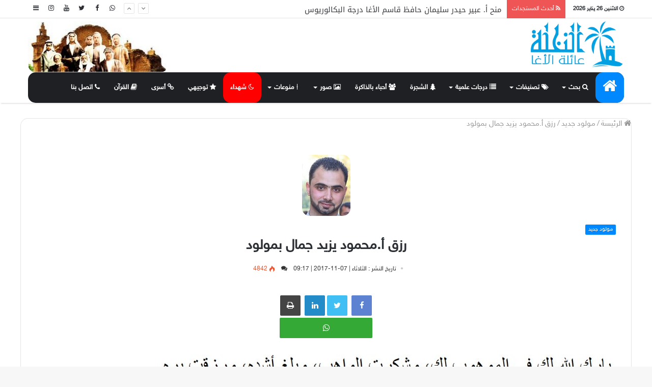

--- FILE ---
content_type: text/html; charset=UTF-8
request_url: https://elagha.net/13918
body_size: 10762
content:
<!DOCTYPE html>
<html dir="rtl" lang="ar" prefix="og: https://ogp.me/ns#">

<head>
<meta name="google-site-verification" content="xS8DMo_GBRsdzeZ7YyxUAnQO6W8_Go0VZGSto0UTM2Y" />
	<meta charset="UTF-8" />
	<title>
		النخلة | عائلة الأغا: رزق أ.محمود يزيد جمال بمولود	</title>
 
	<link rel="stylesheet" href="https://site-assets.fontawesome.com/releases/v6.4.0/css/all.css" />
	<script src='https://cdnjs.cloudflare.com/ajax/libs/jquery/2.1.3/jquery.min.js'></script>
	<link rel="alternate" type="application/rss+xml" title="النخلة | عائلة الأغا &laquo; الخلاصة" href="https://elagha.net/rss.php" />

	<meta property="og:title" content="النخلة | عائلة الأغا: رزق أ.محمود يزيد جمال بمولود" />
	<meta property="og:image" content="https://elagha.net/photo/20100327_02_4636.jpg" />



	<meta property="og:type" content="website" />
	<meta property="og:image" content="https://elagha.net/images/defaultSlide/default2.jpg?v=1"/>	
	<meta property="og:keywords" content="النخلة, |, عائلة, الأغا ,رزق, أ.محمود, يزيد, جمال, بمولود" />
	<meta property="og:description" content="رزق أ.محمود يزيد جمال الأغا بمولوده البكر يزيد، وألف مبارك&nbsp;
" />
	<meta property="og:url" content="https://elagha.net/13918" />
	<meta property="og:site_name" content="النخلة | عائلة الأغا" />
	<meta property="og:php_version" content="7.4.33" />
	<meta property="fb:app_id" content="363720401261470" />

	<style type="text/css">
		p {
			font-family: 'Droid Arabic Kufi';
		}

		.red {
			color: red;
		}

		.widget_tag_cloud {
			font-size: 12px !important;
			display: inline-block;
			background: rgba(0, 0, 0, 0.03);
			border: 1px solid #fafafa;
			line-height: 14px;
			margin: 3px;
			padding: 6px 10px;
			border-radius: 10px;
		}

		.widget_tag_cloud:hover {
			font-size: 12px !important;
			display: inline-block;
			background: #fafafa;
			border: 1px solid #000;
			line-height: 14px;
			margin: 3px;
			padding: 6px 10px;
			border-radius: 15px;
		}
        body .post-content-slideshow, .sub-menu, a, .main-menu-wrapper, .menu-sub-content, body #tie-read-next, body .prev-next-post-nav .post-thumb, body .post-thumb img, body .container-wrapper, body .tie-popup-container .container-wrapper, body .widget, body .grid-slider-wrapper .grid-item, body .slider-vertical-navigation .slide, body .boxed-slider:not(.grid-slider-wrapper) .slide, body .buddypress-wrap .activity-list .load-more a, body .buddypress-wrap .activity-list .load-newest a, body .woocommerce .products .product .product-img img, body .woocommerce .products .product .product-img, body .woocommerce .woocommerce-tabs, body .woocommerce div.product .related.products, body .woocommerce div.product .up-sells.products, body .woocommerce .cart_totals, .woocommerce .cross-sells, body .big-thumb-left-box-inner, body .miscellaneous-box .posts-items li:first-child, body .single-big-img, body .masonry-with-spaces .container-wrapper .slide, body .news-gallery-items li .post-thumb, body .scroll-2-box .slide, .magazine1.archive:not(.bbpress) .entry-header-outer, .magazine1.search .entry-header-outer, .magazine1.archive:not(.bbpress) .mag-box .container-wrapper, .magazine1.search .mag-box .container-wrapper, body.magazine1 .entry-header-outer + .mag-box, body .digital-rating-static, body .entry q, body .entry blockquote, body #instagram-link.is-expanded, body.single-post .featured-area, body.post-layout-8 #content, body .footer-boxed-widget-area, body .tie-video-main-slider, body .post-thumb-overlay, body .widget_media_image img, body .stream-item-mag img, #sidebar li, img, body .media-page-layout .post-element {
            border-radius: 15px;
        }
	</style>
	<link rel='stylesheet' id='tie-insta-style-css' href='https://elagha.net/content/plugins/instanow/assets/style.css' type='text/css' media='all' />
	<link rel='stylesheet' id='tie-insta-ilightbox-skin-css' href='https://elagha.net/content/plugins/instanow/assets/ilightbox/dark-skin/skin.css' type='text/css' media='all' />
	<link rel='stylesheet' id='wp-block-library-rtl-css' href='https://elagha.net/content/plugins/gutenberg/build/block-library/style-rtl.css' type='text/css' media='all' />
	<link rel='stylesheet' id='taqyeem-buttons-style-css' href='https://elagha.net/content/plugins/taqyeem-buttons/assets/style.css' type='text/css' media='all' />
	<link rel='stylesheet' id='taqyeem-styles-css' href='https://elagha.net/content/themes/assets/css/taqyeem.css' type='text/css' media='all' />
	<link rel='stylesheet' id='taqyeem-styles-css' href='https://elagha.net/content/themes/fonts/droidarabickufi.css' type='text/css' media='all' />
	<link rel='stylesheet' id='taqyeem-styles-css' href='https://elagha.net/content/themes/fonts/group.css' type='text/css' media='all' />
	<link rel='stylesheet' id='tie-css-styles-css' href='https://elagha.net/content/themes/assets/css/style.css?id=1' type='text/css' media='all' />
	<!--Main-->
	<link rel='stylesheet' id='tie-css-ilightbox-css' href='https://elagha.net/content/themes/assets/css/ilightbox/dark-skin/skin.css' type='text/css' media='all' />
	<style id='tie-css-ilightbox-inline-css' type='text/css'>

	</style>
	<script type='text/javascript'>
		/* <![CDATA[ */
		var tie = {
			"is_rtl": "1",
			"mobile_menu_active": "true",
			"mobile_menu_top": "",
			"mobile_menu_parent": "",
			"lightbox_all": "true",
			"lightbox_gallery": "true",
			"lightbox_skin": "dark",
			"lightbox_thumb": "horizontal",
			"lightbox_arrows": "true",
			"is_singular": "1",
			"is_sticky_video": "",
			"reading_indicator": "true",
			"lazyload": "",
			"select_share": "true",
			"select_share_twitter": "true",
			"select_share_facebook": "true",
			"select_share_linkedin": "true",
			"select_share_email": "",
			"facebook_app_id": "",
			"twitter_username": "",
			"responsive_tables": "true",
			"ad_blocker_detector": "",
			"sticky_behavior": "upwards",
			"sticky_desktop": "true",
			"sticky_mobile": "true",
			"ajax_loader": "<div class=\"loader-overlay\"><div class=\"spinner-circle\"><\/div><\/div>",
			"type_to_search": "1",
			"lang_no_results": "\u0644\u0645 \u064a\u062a\u0645 \u0627\u0644\u0639\u062b\u0648\u0631 \u0639\u0644\u0649 \u0646\u062a\u0627\u0626\u062c"
		};
		/* ]]> */
	</script>



	<link rel='https://api.w.org/' href='json/' />

	<link rel="stylesheet" href="https://elagha.net/content/themes/rtl.css" type="text/css" media="screen" />


	<meta name="generator" content="Elagha 4.2.3" />
	<meta name="viewport" content="width=device-width, initial-scale=1.0" />
	<script>
		WebFontConfig = {
			google: {
				families: ['Questrial:100,100italic,300,300italic,regular,italic,500,500italic,700,700italic,800,800italic,900,900italic:latin']
			}
		};
		(function() {
			var wf = document.createElement('script');
			wf.src = '//ajax.googleapis.com/ajax/libs/webfont/1/webfont.js';
			wf.type = 'text/javascript';
			wf.async = 'true';
			var s = document.getElementsByTagName('script')[0];
			s.parentNode.insertBefore(wf, s);
		})();
	</script>
</head>

<body id="tie-body" class="rtl home page-template-default page page-id-1024 block-head-1 magazine1 is-thumb-overlay-disabled is-desktop is-header-layout-3 has-header-ad has-builder hide_share_post_top hide_share_post_bottom">

	<div class="background-overlay">

		<div id="tie-container" class="site tie-container">


			<div id="tie-wrapper">


				<header id="theme-header" class="header-layout-3 main-nav-dark main-nav-below main-nav-boxed top-nav-active top-nav-light top-nav-above has-shadow mobile-header-default">

					<nav id="top-nav" class="has-date-breaking-components has-breaking-news" aria-label="الشريط العلوي">
    <div class="container">
        <div class="topbar-wrapper">

            <div class="topbar-today-date">
                <span class="fa fa-clock-o" aria-hidden="true"></span>
                <strong class="inner-text">الاثنين   26 يناير 2026</strong>
            </div>

            <div class="tie-alignleft">

    <div class="breaking up-down-controls controls-is-active"> 
	<span class="breaking-title"> <span class="fa fa-rss" aria-hidden="true"></span> 
	<span class="breaking-title-text"><i class="fa fa-rss"></i> أحدث المستجدات </span> 
	</span>
        <ul id="breaking-news-block_3017" class="breaking-news" data-type="slideUp" data-arrows="true">

                        <li class="news-item"> <a style="font-size:15px;" href="18000" title="رزق أ. سعيد جواد سعيد أحمد محمد قاسم الأغا بمولود">رزق أ. سعيد جواد سعيد أحمد محمد قاسم الأغا بمولود</a> </li><li class="news-item"> <a style="font-size:15px;" href="17999" title="منح أ. عبير حيدر سليمان حافظ  قاسم الأغا درجة البكالوريوس">منح أ. عبير حيدر سليمان حافظ  قاسم الأغا درجة البكالوريوس</a> </li><li class="news-item"> <a style="font-size:15px;" href="17998" title="منح أ. محمد زهير صدقي محمد أحمد عثمان الأغا درجة البكالوريوس">منح أ. محمد زهير صدقي محمد أحمد عثمان الأغا درجة البكالوريوس</a> </li><li class="news-item"> <a style="font-size:15px;" href="17997" title="عقد قران السيد علاء  أمين كامل حافط قاسم الأغا">عقد قران السيد علاء  أمين كامل حافط قاسم الأغا</a> </li><li class="news-item"> <a style="font-size:15px;" href="17996" title="عقد قران السيدة روان محمد نايف بدوي أحمد بدوي أحمد إبراهيم(بدوي) الأغا">عقد قران السيدة روان محمد نايف بدوي أحمد بدوي أحمد إبراهيم(بدوي) الأغا</a> </li>
        </ul>
    </div>
                <!-- #breaking /-->
            </div>
            <!-- .tie-alignleft /-->

            <div class="tie-alignright">
                <ul class="components">
                    <li class="side-aside-nav-icon menu-item custom-menu-link">
                        <a href="#">
                            <span class="fa fa-navicon" aria-hidden="true"></span>
                            <span class="screen-reader-text">إضافة عمود جانبي</span>
                        </a>
                    </li>

                  
                    <li class="social-icons-item"><a class="social-link  instagram-social-icon" title="Instagram" rel="nofollow" target="_blank" href="//www.instagram.com/elaghanet/"><span class="fa fa-instagram"></span></a></li>
                    <li class="social-icons-item"><a class="social-link  youtube-social-icon" title="YouTube" rel="nofollow" target="_blank" href="//www.youtube.com/user/wwwelaghanet"><span class="fa fa-youtube"></span></a></li>
                    <li class="social-icons-item"><a class="social-link  twitter-social-icon" title="Twitter" rel="nofollow" target="_blank" href="//twitter.com/elagha_net"><span class="fa fa-twitter"></span></a></li>
                    <li class="social-icons-item"><a class="social-link  facebook-social-icon" title="Facebook" rel="nofollow" target="_blank" href="//www.facebook.com/elagha.net1/"><span class="fa fa-facebook"></span></a></li>
                    <li class="social-icons-item"><a class="social-link  facebook-social-icon" title="Whatsapp" rel="nofollow" target="_blank" href="https://chat.whatsapp.com/ED1Wb2gLkEZDnCjmGwEUyE"><span class="fa fa-whatsapp"></span></a></li>
                </ul>
                <!-- Components -->
            </div>
            <!-- .tie-alignright /-->

        </div>
        <!-- .topbar-wrapper /-->
    </div>
    <!-- .container /-->
</nav>
<!-- #top-nav /-->
					<div class="container">
						<div class="tie-row logo-row">


							<div class="logo-wrapper">
								<div class="tie-col-md-4 logo-container">
									<a href="#" id="mobile-menu-icon"><span class="nav-icon"></span></a>
									<div id="logo" class="image-logo">


										<a title="النخلة | عائلة الأغا" href="./">

											<img src="https://elagha.net/images/logo.png" alt="النخلة | عائلة الأغا" class="logo_normal" width="299" height="49" style="max-height:90px; width: auto;">
											<img src="https://elagha.net/images/logo.png" alt="النخلة | عائلة الأغا" class="logo_2x" width="299" height="49" style="max-height:49px; width: auto;">
											<h1 class="h1-off">النخلة | عائلة الأغا</h1>
										</a>


									</div><!-- #logo /-->

								</div><!-- .tie-col /-->
							</div><!-- .logo-wrapper /-->

							<div class="tie-col-md-8 stream-item stream-item-top-wrapper">
								<div class="stream-item-top">
									<a href="#" title="النخلة | عائلة الأغا" target="_blank" rel="nofollow">
										<img src="https://elagha.net/images/header.jpg" alt="النخلة | عائلة الأغا" width="728" height="90" />
									</a>
								</div>
							</div><!-- .tie-col /-->
						</div><!-- .tie-row /-->
					</div><!-- .container /-->

					<div class="main-nav-wrapper">
    <nav id="main-nav" data-skin="search-in-main-nav live-search-dark" class=" live-search-parent" aria-label="القائمة الرئيسية">
        <style>
            .container {
                font-family: 'sky';
            }
			.main-menu {
                font-family: 'sky';
            }
			
        </style>
        <div class="container">

            <div class="main-menu-wrapper">

                <div id="menu-components-wrap">

                    <div class="main-menu main-menu-wrap tie-alignleft">

                        <div id="main-nav-menu" class="main-menu">

                            <ul id="menu-tielabs-main-menu" class="menu" role="menubar">
                                <li id="menu-item-982" class="menu-item menu-item-type-custom menu-item-object-custom current-menu-item current_page_item menu-item-home menu-item-982 tie-current-menu"><a style="font-size:30px;" href="./"><i class="fa fa-home"></i></a></li>

                                <li id="menu-item-2446" class="menu-item menu-item-type-post_type menu-item-object-page menu-item-has-children menu-item-2446" aria-haspopup="true" aria-expanded="false" tabindex="0"><a><i class="fa fa-search"></i> بحث</a>
                                    <ul class="sub-menu menu-sub-content">
                                        <li id="menu-item-2451" class="menu-item menu-item-type-post_type menu-item-object-page menu-item-2451"><a href="https://elagha.net/search"><i class="fa fa-search-plus"></i> بحث المواضيع</a></li>
                                        <li id="menu-item-2455" class="menu-item menu-item-type-custom menu-item-object-custom menu-item-2455"><a href="https://elagha.net/all"><i class="fa fa-search-plus"></i> بحث الأفراد</a></li>
                                        <li id="menu-item-2450" class="menu-item menu-item-type-post_type menu-item-object-product menu-item-2450"><a href="https://elagha.net/google"><i class="fa fa-search-plus"></i> بحث بواسطة جوجل</a></li>
                                    </ul>
                                </li>

                                <li id="menu-item-2442" class="menu-item menu-item-type-post_type menu-item-object-page menu-item-has-children menu-item-2442" aria-haspopup="true" aria-expanded="false" tabindex="0"><a><i class="fa fa-tags"></i> تصنيفات </a>
                                    <ul class="sub-menu menu-sub-content">
<li id="menu-item-3409" class="menu-item menu-item-type-post_type menu-item-object-page menu-item-has-children menu-item-3409" aria-haspopup="true" aria-expanded="false" tabindex="0"><a><i class="fa fa-tags"></i> اجتماعيات</a>
                                            <ul class="sub-menu menu-sub-content">
                                                <li id="menu-item-2586" class="menu-item menu-item-type-post_type menu-item-object-page menu-item-2586"><a href="https://elagha.net/category1"><i class="fa fa-tag"></i> زفاف<small class="menu-tiny-label " style="background-color:#dd5533; color:#FFFFFF">مميز</small></a></li>
                                                <li id="menu-item-2585" class="menu-item menu-item-type-post_type menu-item-object-page menu-item-2585"><a href="https://elagha.net/category5"><i class="fa fa-tag"></i> في ذمة الله</a></li>
                                                <li id="menu-item-2584" class="menu-item menu-item-type-post_type menu-item-object-page menu-item-2584"><a href="https://elagha.net/category2"><i class="fa fa-tag"></i> مواليد</a></li>
                                                <li id="menu-item-2578" class="menu-item menu-item-type-post_type menu-item-object-page menu-item-2578"><a href="https://elagha.net/category4"><i class="fa fa-tag"></i> متفرقات</a></li>
                                                <li id="menu-item-2576" class="menu-item menu-item-type-post_type menu-item-object-page menu-item-2576"><a href="https://elagha.net/category3"><i class="fa fa-tag"></i> سفر</a></li>
                                            </ul>
                                        </li> 
										<li id="menu-item-3409" class="menu-item menu-item-type-post_type menu-item-object-page menu-item-has-children menu-item-3409" aria-haspopup="true" aria-expanded="false" tabindex="0"><a><i class="fa fa-tags"></i> مقالات</a>
                                            <ul class="sub-menu menu-sub-content">
                                                <li id="menu-item-2578" class="menu-item menu-item-type-post_type menu-item-object-page menu-item-2578"><a href="https://elagha.net/category6"><i class="fa fa-tag"></i> مقالات</a></li>
                                                <li id="menu-item-2576" class="menu-item menu-item-type-post_type menu-item-object-page menu-item-2576"><a href="https://elagha.net/category8"><i class="fa fa-tag"></i> حوارات</a></li>
                                            </ul>
                                        </li> 
										<li id="menu-item-3409" class="menu-item menu-item-type-post_type menu-item-object-page menu-item-has-children menu-item-3409" aria-haspopup="true" aria-expanded="false" tabindex="0"><a><i class="fa fa-tags"></i> بانوراما</a>
                                            <ul class="sub-menu menu-sub-content">
                                                <li id="menu-item-2586" class="menu-item menu-item-type-post_type menu-item-object-page menu-item-2586"><a href="https://elagha.net/category9"><i class="fa fa-tag"></i> حكم وأمثال</a></li>
                                                <li id="menu-item-2585" class="menu-item menu-item-type-post_type menu-item-object-page menu-item-2585"><a href="https://elagha.net/category10"><i class="fa fa-tag"></i> طرائف</a></li>
                                                <li id="menu-item-2584" class="menu-item menu-item-type-post_type menu-item-object-page menu-item-2584"><a href="https://elagha.net/category11"><i class="fa fa-tag"></i> إسلاميات</a></li>
                                                <li id="menu-item-2598" class="menu-item menu-item-type-post_type menu-item-object-page menu-item-2598"><a href="https://elagha.net/category12"><i class="fa fa-tag"></i> صحة ومجتمع</a></li>
                                                <li id="menu-item-2578" class="menu-item menu-item-type-post_type menu-item-object-page menu-item-2578"><a href="https://elagha.net/category13"><i class="fa fa-tag"></i> رياضة</a></li>
                                                <li id="menu-item-2576" class="menu-item menu-item-type-post_type menu-item-object-page menu-item-2576"><a href="https://elagha.net/category14"><i class="fa fa-tag"></i> علوم وتقنية</a></li>
                                                <li id="menu-item-2576" class="menu-item menu-item-type-post_type menu-item-object-page menu-item-2576"><a href="https://elagha.net/category15"><i class="fa fa-tag"></i> شراء وبيع</a></li>
                                                <li id="menu-item-2576" class="menu-item menu-item-type-post_type menu-item-object-page menu-item-2576"><a href="https://elagha.net/category16"><i class="fa fa-tag"></i> إعلانات تجارية</a></li>
                                            </ul>
                                        </li> 						
										<li id="menu-item-3409" class="menu-item menu-item-type-post_type menu-item-object-page menu-item-has-children menu-item-3409" aria-haspopup="true" aria-expanded="false" tabindex="0"><a><i class="fa fa-tags"></i> مناسبات وأنشطة</a>
                                            <ul class="sub-menu menu-sub-content">
                                                <li id="menu-item-2586" class="menu-item menu-item-type-post_type menu-item-object-page menu-item-2586"><a href="https://elagha.net/category18"><i class="fa fa-tag"></i> الأعياد</a></li>
                                                <li id="menu-item-2585" class="menu-item menu-item-type-post_type menu-item-object-page menu-item-2585"><a href="https://elagha.net/category19"><i class="fa fa-tag"></i> تكريم<small class="menu-tiny-label " style="background-color:#dd5533; color:#FFFFFF">مميز</small></a></li>
                                                <li id="menu-item-2584" class="menu-item menu-item-type-post_type menu-item-object-page menu-item-2584"><a href="https://elagha.net/category20"><i class="fa fa-tag"></i> الحجاج</a></li>
                                                <li id="menu-item-2598" class="menu-item menu-item-type-post_type menu-item-object-page menu-item-2598"><a href="https://elagha.net/category22"><i class="fa fa-tag"></i> أنشطة</a></li>
                                            </ul>
                                        </li>                                        
										<li id="menu-item-2443" class="menu-item menu-item-type-post_type menu-item-object-page menu-item-2443"><a href="https://elagha.net/category26"><i class="fa fa-tag"></i> صلح عشائري</a></li>
                                        <li id="menu-item-2444" class="menu-item menu-item-type-post_type menu-item-object-page menu-item-2444"><a href="https://elagha.net/category17"><i class="fa fa-tag"></i> وفيات خارج العائلة</a></li>
                                        <li id="menu-item-3781" class="menu-item menu-item-type-custom menu-item-object-custom menu-item-3781"><a href="https://elagha.net/category28"><i class="fa fa-tag"></i> تاريخ وجغرافيا</a></li>
                                        <li id="menu-item-3781" class="menu-item menu-item-type-custom menu-item-object-custom menu-item-3781"><a href="https://elagha.net/category7"><i class="fa fa-tag"></i> ندوات ومحاضرات<small class="menu-tiny-label " style="background-color:#dd5533; color:#FFFFFF">مميز</small></a></li>
                                    </ul>
                                </li>
                                <li id="menu-item-2446" class="menu-item menu-item-type-post_type menu-item-object-page menu-item-has-children menu-item-2446" aria-haspopup="true" aria-expanded="false" tabindex="0"><a><i class="fa fa-list"></i> درجات علمية</a>
                                    <ul class="sub-menu menu-sub-content">
                                        <li id="menu-item-2451" class="menu-item menu-item-type-post_type menu-item-object-page menu-item-2451"><a href="https://elagha.net/degree6"><i class="fa fa-list-alt"></i> دكتوراه</a></li>
                                        <li id="menu-item-2455" class="menu-item menu-item-type-custom menu-item-object-custom menu-item-2455"><a href="https://elagha.net/degree5"><i class="fa fa-list-alt"></i> ماجستير</a></li>
                                        <li id="menu-item-2450" class="menu-item menu-item-type-post_type menu-item-object-product menu-item-2450"><a href="https://elagha.net/degree4"><i class="fa fa-list-alt"></i> دبلوم عالي</a></li>
                                        <li id="menu-item-2454" class="menu-item menu-item-type-custom menu-item-object-custom menu-item-2454"><a href="https://elagha.net/degree3"><i class="fa fa-list-alt"></i> بكالوريوس</a></li>
                                        <li id="menu-item-2454" class="menu-item menu-item-type-custom menu-item-object-custom menu-item-2454"><a href="https://elagha.net/degree2"><i class="fa fa-list-alt"></i> دبلوم سنتين</a></li>
									   <li id="menu-item-2454" class="menu-item menu-item-type-custom menu-item-object-custom menu-item-2454"><a href="https://elagha.net/majors"><i class="fa fa-list-alt"></i> التخصصات</a></li>
                                    </ul>
                                </li>
						   <li id="menu-item-2446" class="menu-item menu-item-type-custom menu-item-object-custom menu-item-2454"><a href="https://elagha.net/tree"><i class="fa fa-tree"></i> الشجرة</a></li>
                                
			     		   <li id="menu-item-2446" class="menu-item menu-item-type-custom menu-item-object-custom menu-item-2454"><a href="https://elagha.net/death"><i class="fa fa-users"></i> أحباء بالذاكرة</a></li>
                                <li id="menu-item-2446" class="menu-item menu-item-type-post_type menu-item-object-page menu-item-has-children menu-item-2446" aria-haspopup="true" aria-expanded="false" tabindex="0"><a><i class="fa fa-image"></i> صور</a>
                                    <ul class="sub-menu menu-sub-content">
                                        <li id="menu-item-2451" class="menu-item menu-item-type-post_type menu-item-object-page menu-item-2451"><a href="https://elagha.net/allphotos"><i class="fa fa-image"></i> أفراد العائلة وأصهارها</a></li>
                                        <li id="menu-item-2455" class="menu-item menu-item-type-custom menu-item-object-custom menu-item-2455"><a href="https://elagha.net/category21"><i class="fa fa-image"></i> صور زمان</a></li>
                                    </ul>
 <li id="menu-item-2446" class="menu-item menu-item-type-post_type menu-item-object-page menu-item-has-children menu-item-2446" aria-haspopup="true" aria-expanded="false" tabindex="0"><a><i class="fa fa-sparkle fa-flip "></i>منوعات</a>
                                    <ul class="sub-menu menu-sub-content">
                      <li id="menu-item-2446" class="menu-item menu-item-type-custom menu-item-object-custom menu-item-2454"><a href="https://elagha.net/families"><i class="fa fa-tree"></i> أصهار</a></li>                                        
                        <li id="menu-item-2446" class="menu-item menu-item-type-custom menu-item-object-custom menu-item-2454"><a href="https://elagha.net/multi_wives"><i class="fa  fa-mountains"></i> تعدد</a></li>   
                          <li id="menu-item-2446" class="menu-item menu-item-type-custom menu-item-object-custom menu-item-2454"><a href="https://elagha.net/twins"><i class="fa fa-people-pants"></i> توأم</a></li>   
                                    </ul>

						 <li id="menu-item-2446" class="menu-item menu-item-type-custom menu-item-object-custom menu-item-2454"><a style="background-color: red;" href="https://elagha.net/martyr"><i class="fa fa-moon-o"></i> شهداء</a></li>
                              
						 <li id="menu-item-2446" class="menu-item menu-item-type-custom menu-item-object-custom menu-item-2454"><a href="https://elagha.net/secondary"><i class="fa fa-star fa-solid fa-beat"></i> توجيهي</a></li>

                         <li id="menu-item-2446" class="menu-item menu-item-type-custom menu-item-object-custom menu-item-2454"><a href="https://elagha.net/prison"><i class="fa fa-link fa-solid fa-beat"></i> أسرى</a></li>

   

                              		 <li id="menu-item-2446" class="menu-item menu-item-type-custom menu-item-object-custom menu-item-2454"><a href="https://elagha.net/quran"><i class="fa fa-book fa-solid fa-beat"></i> القرآن</a></li>

         
			     	   <li id="menu-item-2446" class="menu-item menu-item-type-custom menu-item-object-custom menu-item-2454"><a href="https://elagha.net/contact_us"><i class="fa fa-phone"></i> اتصل بنا</a></li>
			     	   <!--<li id="menu-item-2446" style="border-bottom: 5px solid red;" class="menu-item tie-current-menu menu-item-type-custom menu-item-object-custom menu-item-2454">
                         <a style="background-color: red;"
                       href="https://youtu.be/bNyUyrR0PHo" target="_blank"><i class="fa fa-play-circle-o"></i> البث المباشر</a></li>-->

                                
                             </ul>
                        </div>
                    </div>
                    
                </div>
            </div>
        </div>

    </nav>
    <!-- #main-nav /-->

</div>
<!-- .main-nav-wrapper /-->
				</header>
              
              
              
              
              
 <div id="content" class="site-content container">
    <div class="tie-row main-content-row">


        <!--<div class="main-content tie-col-md-8 tie-col-xs-12" role="main">-->


        <article id="the-post" class="container-wrapper post-content tie-slider">


            <header class="entry-header-outer">

                <nav id="breadcrumb" style="font-size:15px"><a href="./"><span class="fa fa-home" aria-hidden="true"></span> الرئيسة</a><em class="delimiter">/</em><a href="category2">مولود جديد</a><em class="delimiter">/</em><span class="current">رزق أ.محمود يزيد جمال بمولود</span></nav>
                <script type="application/ld+json">
                    {
                        "@context": "https:\/\/schema.org",
                        "@type": "BreadcrumbList",
                        "@id": "#Breadcrumb",
                        "itemListElement": [{
                            "@type": "ListItem",
                            "position": 1,
                            "item": {
                                "name": "\u0627\u0644\u0631\u0626\u064a\u0633\u0629",
                                "@id": ""
                            }
                        }, {
                            "@type": "ListItem",
                            "position": 2,
                            "item": {
                                "name": "\u0623\u062d\u0631\u0627\u0631",
                                "@id": "category\/%d8%a3%d8%ad%d8%b1%d8%a7%d8%b1\/"
                            }
                        }]
                    }
                </script>
                <div class="entry-header">

                                        <div align="center"> <img width="95" height="120" src="../photo/20100327_02_4636.jpg?dummy=4" class="" alt="" /> </div>

                    <h5 class="post-cat-wrap"><a class="post-cat tie-cat-25" href="category2">مولود جديد</a></h5>
                    <h2 class="post-title entry-title" style="text-align : center ">رزق أ.محمود يزيد جمال بمولود </h1>

                        <div style="text-align:center;" class="post-meta"><span class="date meta-item"><span class="fa fa-clock-o" aria-hidden="true"></span> <span>تاريخ النشر : الثلاثاء | 07-11-2017 | 09:17</span></span><span class="meta-comment meta-item"><a href="#comments"><span class="fa fa-comments" aria-hidden="true"></span> </a></span><span class="meta-views meta-item hot"><span class="tie-icon-fire" aria-hidden="true"></span> 4842 </span>
                            <div class="clearfix"></div>
                        </div><!-- .post-meta -->
                </div><!-- .entry-header /-->



            </header><!-- .entry-header-outer /-->
            <style>
                p {
                    /*text-align: justify;*/
                    text-align: conter;
                    font-size: 18px;
                }

                /*
	li { font-size: 20px;}
	*/
            </style>
            <div class="post-footer post-footer-on-top">
                <div class="share-links  share-centered icons-only">
                    <a href="https://www.facebook.com/sharer.php?u=https://elagha.net/13918" rel="external" target="_blank" class="facebook-share-btn"><span class="fa fa-facebook"></span>
                        <span class="screen-reader-text">Facebook</span></a>
                    <a href="https://twitter.com/intent/tweet?text=رزق أ.محمود يزيد جمال بمولود;url=https://elagha.net/13918" rel="external" target="_blank" class="twitter-share-btn"><span class="fa fa-twitter"></span>

                        <a href="https://www.linkedin.com/shareArticle?mini=true&#038;url=https://elagha.net/13918;title=رزق أ.محمود يزيد جمال بمولود" rel="external" target="_blank" class="linkedin-share-btn"><span class="fa fa-linkedin"></span>

                            <span class="screen-reader-text">مشاركة عبر البريد</span></a>
                            <a href="#" rel="external" target="_blank" class="print-share-btn">
                            <span class="fa fa-print"></span> <span class="screen-reader-text">طباعة</span></a>
<br>
<a href="https://chat.whatsapp.com/ED1Wb2gLkEZDnCjmGwEUyE" style="background: #35a935; width: 16%; display: inline-flex; justify-content: center; align-items: center; text-decoration: none;" rel="external" target="_blank" class="green">
    <span class="fa fa-whatsapp"></span> <span class="screen-reader-text"> تابعنا عبر الواتساب</span>
</a>


                </div>
                <!-- .share-links /-->
            </div><!-- .post-footer-on-top /-->


            <div class="entry-content entry clearfix">

                <div class="center"><img src='images/default/2.jpg'></div>                <p>
                    <p style="text-align: center;">رزق أ.محمود يزيد جمال الأغا بمولوده البكر يزيد، وألف مبارك&nbsp;</p>
<p style="text-align: center;"><img src="img/20171107_09_0547_0.jpg" alt="" /></p></p>

                                        <div class="divider divider-dashed"></div>
                        <h3 align="center"><a href="person3156">
                                     اضغط هنا للتواصل أو التعرف على   أ. محمود يزيد جمال مصطفى الأغا

                        </h3>


                                <div class="divider divider-dashed"></div>
                <h4 style="text-align:center;"><a href="https://chat.whatsapp.com/ED1Wb2gLkEZDnCjmGwEUyE" target="_blank">يمكنك تلقي أحدث الأخبار أول بأول بانضمامك لإحدى مجموعات الواتساب الخاصة بالعائلة من خلال الضغط هنـا</a></hd>

            </div><!-- .entry-content /-->



            <div class="toggle-post-content clearfix">
                <a id="toggle-post-button" class="button" href="#">
                    اظهر المزيد <span class="fa fa-chevron-down"></span>
                </a>
            </div><!-- .toggle-post-content -->

            <div class="post-footer post-footer-on-bottom">
                <div class="share-links  share-centered icons-only">
                    <div class="share-title">
                        <span class="fa fa-share-alt" aria-hidden="true"></span>
                        <span> شاركها</span>
                    </div>
                    <a href="https://www.facebook.com/sharer.php?u=https://elagha.net/13918" rel="external" target="_blank" class="facebook-share-btn"><span class="fa fa-facebook"></span>
                        <span class="screen-reader-text">Facebook</span></a>
                    <a href="https://twitter.com/intent/tweet?text=رزق أ.محمود يزيد جمال بمولود;url=https://elagha.net/13918" rel="external" target="_blank" class="twitter-share-btn"><span class="fa fa-twitter"></span>
                        <span class="screen-reader-text">Twitter</span></a>

                    <a href="http://www.linkedin.com/shareArticle?mini=true&#038;url=https://elagha.net/13918;title=رزق أ.محمود يزيد جمال بمولود" rel="external" target="_blank" class="linkedin-share-btn"><span class="fa fa-linkedin"></span>
                        <span class="screen-reader-text">LinkedIn</span></a>
                    <span class="screen-reader-text">مشاركة عبر البريد</span></a><a href="#" rel="external" target="_blank" class="print-share-btn">
                        <span class="fa fa-print"></span> <span class="screen-reader-text">طباعة</span></a>
                </div>
                <!-- .share-links /-->
            </div><!-- .post-footer-on-top /-->


        </article><!-- #the-post /-->


        <div class="post-components">


            <div class="prev-next-post-nav container-wrapper media-overlay">
                <div class="tie-col-xs-6 prev-post">
                <a href="13923" style="background-image: url(images/defaultSlide/default2.jpg)" class="post-thumb" rel="prev">
                    <div class="post-thumb-overlay-wrap">
                        <div class="post-thumb-overlay">
                            <span class="icon"></span>
                        </div>
                    </div>
                </a>

                <a href="13923" rel="prev">
                    <h3 class="post-title">رزق أ. بسام زهير الاغا بمولود</h3>
                </a>
            </div>
            <div class="tie-col-xs-6 next-post">
                <a href="13906" style="background-image: url(images/defaultSlide/default2.jpg)" class="post-thumb" rel="next">
                    <div class="post-thumb-overlay-wrap">
                        <div class="post-thumb-overlay">
                            <span class="icon"></span>
                        </div>
                    </div>
                </a>

                <a href="13906" rel="next">
                    <h3 class="post-title">رزق السيد ربيع سعيد بمولود باسم</h3>
                </a>
            </div>
            </div><!-- .prev-next-post-nav /-->



        </div><!-- .post-components /-->


        <!--</div> .main-content -->

        
    </div><!-- .main-content-row /-->


</div><!-- #content /-->



<div class="post-footer post-footer-on-mobile">
    <div class="share-links  icons-only">
        <a href="https://www.facebook.com/sharer.php?u=https://elagha.net/13918" rel="external" target="_blank" class="facebook-share-btn">
            <span class="fa fa-facebook"></span>
            <span class="screen-reader-text">Facebook</span>
        </a><a href="https://twitter.com/intent/tweet?text=رزق أ.محمود يزيد جمال بمولود;url=https://elagha.net/13918" rel="external" target="_blank" class="twitter-share-btn">
            <span class="fa fa-twitter"></span>
            <span class="screen-reader-text">Twitter</span>
        </a><a href="whatsapp://send?text=رزق أ.محمود يزيد جمال بمولود - https://elagha.net/13918" rel="external" target="_blank" class="whatsapp-share-btn">
            <span class="fa fa-whatsapp"></span>
            <span class="screen-reader-text">WhatsApp</span>
        </a><a href="tg://msg?text=رزق أ.محمود يزيد جمال بمولود  https://elagha.net/13918" rel="external" target="_blank" class="telegram-share-btn">
            <span class="fa fa-paper-plane"></span> <span class="screen-reader-text">Telegram</span>
        </a><a href="viber://forward?text=رزق أ.محمود يزيد جمال بمولود - https://elagha.net/13918" rel="external" target="_blank" class="viber-share-btn">
            <span class="fa fa-volume-control-phone"></span> <span class="screen-reader-text">Viber</span></a>
    </div><!-- .share-links /-->
</div><!-- .post-footer-on-top /-->

<div class="mobile-share-buttons-spacer"></div>

<script type='text/javascript'>
    jQuery(document).ready(function() {
        var slider = jQuery('#tie-post-fullwidth-gallery .tie-slick-slider');
        slider.slick({
            lazyLoad: 'ondemand',
            slidesToShow: 3,
            infinite: true,
            rtl: is_RTL,
            slide: '.slide',
            centerMode: true,
            variableWidth: true,
            appendArrows: '#tie-post-fullwidth-gallery .tie-slider-nav',
            prevArrow: '<li><span class="fa fa-angle-left"></span></li>',
            nextArrow: '<li><span class="fa fa-angle-right"></span></li>'
        });
        jQuery('#tie-post-fullwidth-gallery').find('.loader-overlay').remove();
    });
</script>
</div>

 <footer id="footer" class="site-footer dark-skin dark-widgetized-area">
     <div id="footer-widgets-container">

         
         <div id="site-info" class="site-info site-info-layout-2">
             <div class="container">
                 <div class="tie-row">
                     <div class="tie-col-md-12">
                         <div class="footer-menu justify-content-center">
                         <div class="copyright-text text-center" style="color: #fafafa;">
                             <h4 id="txt">موقع النخلة | عائلة الأغا - تأسس في يونيو من العام 2002م</h4>
                         </div><br>
                             <ul id="menu" class="menu">
                                 <li id="menu-item-2609" class="menu-item menu-item-type-post_type menu-item-object-page menu-item-home current-menu-item page_item page-item-131 current_page_item menu-item-2609 tie-current-menu"><a href="https://elagha.net/" aria-current="page">الرئيسية</a></li>
                                 <li id="menu-item-2609" class="menu-item menu-item-type-post_type menu-item-object-page menu-item-home current-menu-item page_item page-item-131 current_page_item menu-item-2609 tie-current-menu"><a href="https://elagha.net/contact_us" aria-current="page">اتصل بنا</a></li>
                                 <li id="menu-item-2613" class="menu-item menu-item-type-post_type menu-item-object-page menu-item-2613"><a href="
							degree6">دكتوراه </a></li>
                                 <li id="menu-item-2613" class="menu-item menu-item-type-post_type menu-item-object-page menu-item-2613"><a href="https://elagha.net/degree5">ماجستير </a></li>
                                 <li id="menu-item-2613" class="menu-item menu-item-type-post_type menu-item-object-page menu-item-2613"><a href="https://elagha.net/degree6">دكتوراه </a></li>
                                 <li id="menu-item-2613" class="menu-item menu-item-type-post_type menu-item-object-page menu-item-2613"><a href="https://elagha.net/allphotos">صور الأفراد </a></li>

                                 <li id="menu-item-2612" class="menu-item menu-item-type-post_type menu-item-object-page menu-item-2612"><a href="https://elagha.net/tree">شجرة العائلة </a></li>
                             </ul>


                                                                  <a class="widget_tag_cloud" href="https://elagha.net/category1">زفاف </a><a class="widget_tag_cloud" href="https://elagha.net/category2">مولود جديد </a><a class="widget_tag_cloud" href="https://elagha.net/category3">سفر </a><a class="widget_tag_cloud" href="https://elagha.net/category4">متفرقات </a><a class="widget_tag_cloud" href="https://elagha.net/category5">في ذمة الله </a><a class="widget_tag_cloud" href="https://elagha.net/category6">مقالات </a><a class="widget_tag_cloud" href="https://elagha.net/category7">محاضرات وندوات </a><a class="widget_tag_cloud" href="https://elagha.net/category8">تعينات وترقيات </a><a class="widget_tag_cloud" href="https://elagha.net/category9">حكم وأمثال </a><a class="widget_tag_cloud" href="https://elagha.net/category10">طرائف </a><a class="widget_tag_cloud" href="https://elagha.net/category11">  إسلاميات </a><a class="widget_tag_cloud" href="https://elagha.net/category12">صحة </a><a class="widget_tag_cloud" href="https://elagha.net/category13">رياضة </a><a class="widget_tag_cloud" href="https://elagha.net/category14">علوم وتكنولوجيا </a><a class="widget_tag_cloud" href="https://elagha.net/category15">بيع وشراء </a><a class="widget_tag_cloud" href="https://elagha.net/category16">إعلانات  </a><a class="widget_tag_cloud" href="https://elagha.net/category17">وفيات خارج العائلة </a><a class="widget_tag_cloud" href="https://elagha.net/category18">أعياد </a><a class="widget_tag_cloud" href="https://elagha.net/category19">تكريم </a><a class="widget_tag_cloud" href="https://elagha.net/category20">حجاج </a><a class="widget_tag_cloud" href="https://elagha.net/category21">صور زمان </a><a class="widget_tag_cloud" href="https://elagha.net/category22">نشاط </a><a class="widget_tag_cloud" href="https://elagha.net/category25">توجيهي </a><a class="widget_tag_cloud" href="https://elagha.net/category26">صلح عشائري </a><a class="widget_tag_cloud" href="https://elagha.net/category27">مناسبات خارج العائلة </a><a class="widget_tag_cloud" href="https://elagha.net/category28">تاريخ وجغرافيا </a><a class="widget_tag_cloud" href="https://elagha.net/category29">دار الكامل </a><a class="widget_tag_cloud" href="https://elagha.net/category30">احتفالات سنوية </a><a class="widget_tag_cloud" href="https://elagha.net/category31">رسالة ماجستير </a><a class="widget_tag_cloud" href="https://elagha.net/category32">رسالة دكتوراة </a><a class="widget_tag_cloud" href="https://elagha.net/category33">تخرج بكالوريوس </a><a class="widget_tag_cloud" href="https://elagha.net/category34">شفاء </a>
                         </div>
                     </div>
                 </div>
             </div>
         </div>
 </footer>

 <a id="go-to-top" class="go-to-top-button" href="#go-to-tie-body"><span class="fa fa-angle-up"></span></a>
 <div class="clear"></div>
 </div><!-- #tie-wrapper /-->



 <aside style="  z-index: 100000;" class="side-aside normal-side tie-aside-effect dark-skin dark-widgetized-area is-fullwidth" aria-label="القائمة الجانبية الثانوية">
    <div data-height="100%" class="side-aside-wrapper has-custom-scroll">

        <a href="#" class="close-side-aside remove big-btn light-btn">
            <span class="screen-reader-text">إغلاق</span>
        </a>
        <!-- .close-side-aside /-->

        <div id="mobile-container">

            <div id="mobile-menu" class="hide-menu-icons"></div>
            <!-- #mobile-menu /-->

            <div class="mobile-social-search">
                <div id="mobile-social-icons" class="social-icons-widget solid-social-icons">
                    <ul>
                        <li class="social-icons-item"><a class="social-link  facebook-social-icon" title="Facebook" rel="nofollow" target="_blank" href="//www.facebook.com/elagha.net1/"><span class="fa fa-facebook"></span></a></li>
                        <li class="social-icons-item"><a class="social-link  twitter-social-icon" title="Twitter" rel="nofollow" target="_blank" href="//twitter.com/elagha_net"><span class="fa fa-twitter"></span></a></li>
                        <li class="social-icons-item"><a class="social-link  youtube-social-icon" title="YouTube" rel="nofollow" target="_blank" href="//www.youtube.com/user/wwwelaghanet"><span class="fa fa-youtube"></span></a></li>
                        <li class="social-icons-item"><a class="social-link  instagram-social-icon" title="Instagram" rel="nofollow" target="_blank" href="//www.instagram.com/elaghanet/"><span class="fa fa-instagram"></span></a></li>
                    </ul>
                </div>
                <!-- #mobile-social-icons /-->
                <div id="mobile-search">
                    <form role="search" method="get" class="search-form" action="">
                        <label>
                            <span class="screen-reader-text">البحث عن:</span>
                            <input type="search" class="search-field" placeholder="بحث &hellip;" value="" name="s" />
                        </label>
                        <input type="submit" class="search-submit" value="بحث" />
                    </form>
                </div>
                <!-- #mobile-search /-->
            </div>
            <!-- #mobile-social-search /-->

        </div>
        <!-- #mobile-container /-->

        <div id="slide-sidebar-widgets">
            <div id="posts-list-widget-4" class="container-wrapper widget posts-list">
                <div class="widget-title the-global-title">
                    <h4>مواضيع شائعة<span class="widget-title-icon fa"></span></h4></div>
                <div class="posts-list-big-first has-first-big-post">
                    <ul class="posts-list-items">

					
                        <li class="widget-post-list tie-audio">

                            <div class="post-widget-thumbnail">

                                <a href="11303" title="مصر- وفاة الحاج إبراهيم حافظ سعيد صادق" class="post-thumb"><h5 class="post-cat-wrap"><span class="post-cat tie-cat-3">وفيات خارج العائلة</span></h5>
				<div class="post-thumb-overlay-wrap">
					<div class="post-thumb-overlay">
						<span class="icon"></span>
					</div>
				</div>
			<img width="390" height="220" src="images/defaultSlide/default17.jpg" class="attachment-jannah-image-large size-jannah-image-large wp-post-image" alt="" sizes="(max-width: 390px) 100vw, 390px" /></a> </div>
                            <!-- post-alignleft /-->

                            <div class="post-widget-body ">
                                <h3 class="post-title"><a href="11303" title="مصر- وفاة الحاج إبراهيم حافظ سعيد صادق">مصر- وفاة الحاج إبراهيم حافظ سعيد صادق</a></h3>

                                <div class="post-meta">
                                    <span class="date meta-item"><span class="fa fa-clock-o" aria-hidden="true"></span> <span>1 عقد </span></span>
                                    <span class="date meta-item"><span class="fa fa-comments" aria-hidden="true"></span> <span>1</span></span>
                                    <span class="date meta-item"><span class="fa fa-eye" aria-hidden="true"></span> <span>4606</span></span>
                                </div>
                            </div>
                        </li>

                        <li class="widget-post-list tie-map">

                            <div class="post-widget-thumbnail">

                                <a href="16732" title="وفد من عائلة الأغا يزور سعادة محافظ خان يونس الدكتور أحمد الشيبي، بمناسبة عيد الأضحى المبارك" class="post-thumb">
                                    <div class="post-thumb-overlay-wrap">
                                        <div class="post-thumb-overlay">
                                            <span class="icon"></span>
                                        </div>
                                    </div>
                                    <img width="220" height="150" src="photo/20090821_20_2345.jpg" class="attachment-jannah-image-small size-jannah-image-small tie-small-image wp-post-image" alt="" /></a>
                            </div>
                            <!-- post-alignleft /-->

                            <div class="post-widget-body ">
                                <h3 class="post-title"><a href="16732" title="وفد من عائلة الأغا يزور سعادة محافظ خان يونس الدكتور أحمد الشيبي، بمناسبة عيد الأضحى المبارك">وفد من عائلة الأغا يزور سعادة محافظ خان يونس الدكتور أحمد الشيبي، بمناسبة عيد الأضحى المبارك</a></h3>

                                <div class="post-meta">
                                    <span class="date meta-item"><span class="fa fa-clock-o" aria-hidden="true"></span> <span>3 سنة </span></span>
                                    <span class="date meta-item"><span class="fa fa-comments" aria-hidden="true"></span> <span>0</span></span>
                                    <span class="date meta-item"><span class="fa fa-counter" aria-hidden="true"></span> <span>2786</span></span>
                                </div>
                            </div>
                        </li>
                        <li class="widget-post-list tie-map">

                            <div class="post-widget-thumbnail">

                                <a href="10892" title="إعلان صادر عن بلدية خان يونس" class="post-thumb">
                                    <div class="post-thumb-overlay-wrap">
                                        <div class="post-thumb-overlay">
                                            <span class="icon"></span>
                                        </div>
                                    </div>
                                    <img width="220" height="150" src="files/pictures/20130327_21_5847_0.jpg" class="attachment-jannah-image-small size-jannah-image-small tie-small-image wp-post-image" alt="" /></a>
                            </div>
                            <!-- post-alignleft /-->

                            <div class="post-widget-body ">
                                <h3 class="post-title"><a href="10892" title="إعلان صادر عن بلدية خان يونس">إعلان صادر عن بلدية خان يونس</a></h3>

                                <div class="post-meta">
                                    <span class="date meta-item"><span class="fa fa-clock-o" aria-hidden="true"></span> <span>1 عقد </span></span>
                                    <span class="date meta-item"><span class="fa fa-comments" aria-hidden="true"></span> <span>0</span></span>
                                    <span class="date meta-item"><span class="fa fa-counter" aria-hidden="true"></span> <span>5503</span></span>
                                </div>
                            </div>
                        </li>
                        <li class="widget-post-list tie-map">

                            <div class="post-widget-thumbnail">

                                <a href="8856" title="إن تنصروا الله ينصركم ويثبت أقدامكم- جواد سليم إبراهيم سليم" class="post-thumb">
                                    <div class="post-thumb-overlay-wrap">
                                        <div class="post-thumb-overlay">
                                            <span class="icon"></span>
                                        </div>
                                    </div>
                                    <img width="220" height="150" src="photo/Jawad-Saliim-Ibrahiim-Elagha.jpg" class="attachment-jannah-image-small size-jannah-image-small tie-small-image wp-post-image" alt="" /></a>
                            </div>
                            <!-- post-alignleft /-->

                            <div class="post-widget-body ">
                                <h3 class="post-title"><a href="8856" title="إن تنصروا الله ينصركم ويثبت أقدامكم- جواد سليم إبراهيم سليم">إن تنصروا الله ينصركم ويثبت أقدامكم- جواد سليم إبراهيم سليم</a></h3>

                                <div class="post-meta">
                                    <span class="date meta-item"><span class="fa fa-clock-o" aria-hidden="true"></span> <span>1 عقد </span></span>
                                    <span class="date meta-item"><span class="fa fa-comments" aria-hidden="true"></span> <span>2</span></span>
                                    <span class="date meta-item"><span class="fa fa-counter" aria-hidden="true"></span> <span>6992</span></span>
                                </div>
                            </div>
                        </li>


                    </ul>
                </div>
                <div class="clearfix"></div>
            </div>

            <!-- .widget /-->
        </div>

    </div>
    <!-- .side-aside-wrapper /-->
</aside>
<!-- .side-aside /-->


 </div><!-- #tie-container /-->
 </div><!-- .background-overlay /-->
 <div id="fb-root"></div>
 
 <script>
 		function emptyText() {
			document.getElementById("txt").innerHTML = "";
			typeWriter();
		}

		var i = 0;
		var txt = 'موقع النخلة | عائلة الأغا - تأسس في يونيو من العام 2002م'; 
		var speed = 75; 

		function typeWriter() {
			if (i < txt.length) {
			document.getElementById("txt").innerHTML += txt.charAt(i);
			i++;
			setTimeout(typeWriter, speed);
		}
  
		else{
			i=0;
			setTimeout(emptyText,700);
		}
}
 emptyText();
 </script>
<script async src="https://pagead2.googlesyndication.com/pagead/js/adsbygoogle.js?client=ca-pub-3234816981395206"
     crossorigin="anonymous"></script>
<meta name="google-adsense-account" content="ca-pub-3234816981395206">
 <script type='text/javascript' src='https://elagha.net/content/themes/assets/js/scripts.js'></script>
 <script type='text/javascript' src='https://elagha.net/includes/js/imagesloaded.min.js'></script>
 <script type='text/javascript' src='https://elagha.net/includes/js/wp-embed.min.js'></script>
 <script type='text/javascript' src='https://elagha.net/content/themes/assets/js/sliders.js'></script>
 <script src='https://elagha.net/includes/js/jquery/counter_up.js'></script>
 </body>

 </html>
 

--- FILE ---
content_type: text/html; charset=utf-8
request_url: https://www.google.com/recaptcha/api2/aframe
body_size: 267
content:
<!DOCTYPE HTML><html><head><meta http-equiv="content-type" content="text/html; charset=UTF-8"></head><body><script nonce="0zdeMe3AdlTEIFI2_CSaEQ">/** Anti-fraud and anti-abuse applications only. See google.com/recaptcha */ try{var clients={'sodar':'https://pagead2.googlesyndication.com/pagead/sodar?'};window.addEventListener("message",function(a){try{if(a.source===window.parent){var b=JSON.parse(a.data);var c=clients[b['id']];if(c){var d=document.createElement('img');d.src=c+b['params']+'&rc='+(localStorage.getItem("rc::a")?sessionStorage.getItem("rc::b"):"");window.document.body.appendChild(d);sessionStorage.setItem("rc::e",parseInt(sessionStorage.getItem("rc::e")||0)+1);localStorage.setItem("rc::h",'1769379798574');}}}catch(b){}});window.parent.postMessage("_grecaptcha_ready", "*");}catch(b){}</script></body></html>